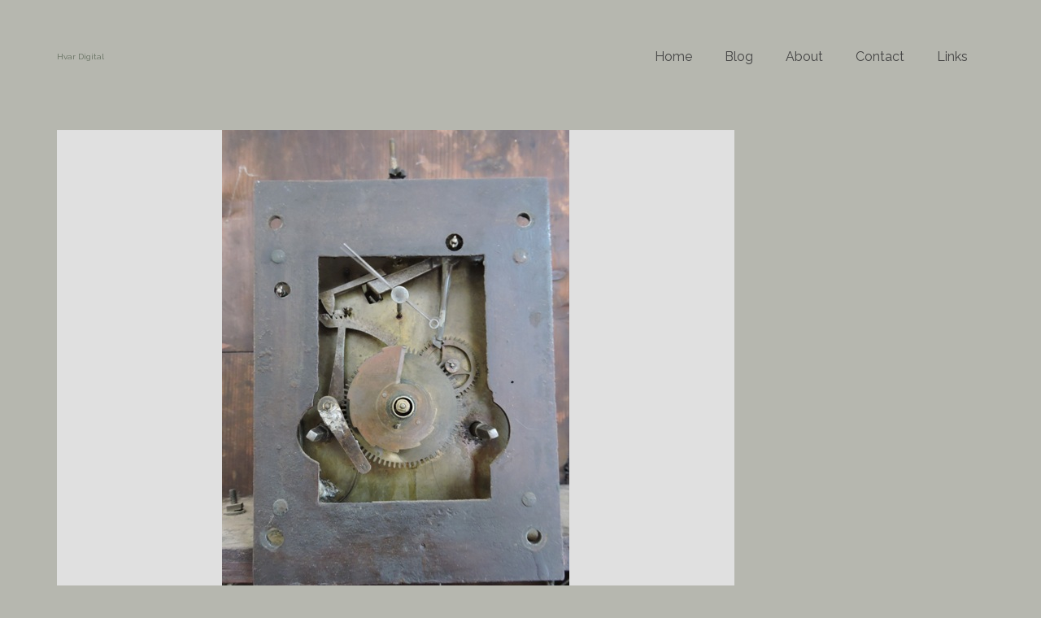

--- FILE ---
content_type: text/html; charset=UTF-8
request_url: https://hvar-digital.com/tag/its-only-a-matter-of-time/
body_size: 12338
content:
<!DOCTYPE html>
<!--[if lt IE 7]>      <html class="no-js lt-ie9 lt-ie8 lt-ie7" lang="en-GB" itemscope="itemscope" itemtype="http://schema.org/WebPage"> <![endif]-->
<!--[if IE 7]>         <html class="no-js lt-ie9 lt-ie8" lang="en-GB" itemscope="itemscope" itemtype="http://schema.org/WebPage"> <![endif]-->
<!--[if IE 8]>         <html class="no-js lt-ie9" lang="en-GB" itemscope="itemscope" itemtype="http://schema.org/WebPage"> <![endif]-->
<!--[if gt IE 8]><!--> <html class="no-js" lang="en-GB" itemscope="itemscope" itemtype="http://schema.org/WebPage"> <!--<![endif]-->
<head>
  <meta charset="UTF-8">
  <meta name="viewport" content="width=device-width, initial-scale=1.0">
  
<!-- MapPress Easy Google Maps Version:2.95.9 (https://www.mappresspro.com) -->
<meta name='robots' content='index, follow, max-image-preview:large, max-snippet:-1, max-video-preview:-1' />

	<!-- This site is optimized with the Yoast SEO plugin v26.8 - https://yoast.com/product/yoast-seo-wordpress/ -->
	<title>It&#039;s only a matter of time Archives - Hvar Digital</title>
	<link rel="canonical" href="https://hvar-digital.com/tag/its-only-a-matter-of-time/" />
	<meta property="og:locale" content="en_GB" />
	<meta property="og:type" content="article" />
	<meta property="og:title" content="It&#039;s only a matter of time Archives - Hvar Digital" />
	<meta property="og:url" content="https://hvar-digital.com/tag/its-only-a-matter-of-time/" />
	<meta property="og:site_name" content="Hvar Digital" />
	<meta name="twitter:card" content="summary_large_image" />
	<script type="application/ld+json" class="yoast-schema-graph">{"@context":"https://schema.org","@graph":[{"@type":"CollectionPage","@id":"https://hvar-digital.com/tag/its-only-a-matter-of-time/","url":"https://hvar-digital.com/tag/its-only-a-matter-of-time/","name":"It&#039;s only a matter of time Archives - Hvar Digital","isPartOf":{"@id":"https://limegreen-boar-881026.hostingersite.com/#website"},"primaryImageOfPage":{"@id":"https://hvar-digital.com/tag/its-only-a-matter-of-time/#primaryimage"},"image":{"@id":"https://hvar-digital.com/tag/its-only-a-matter-of-time/#primaryimage"},"thumbnailUrl":"https://hvar-digital.com/wp-content/uploads/2023/Dol_house_23_week12/clockwork-2.jpg","breadcrumb":{"@id":"https://hvar-digital.com/tag/its-only-a-matter-of-time/#breadcrumb"},"inLanguage":"en-GB"},{"@type":"ImageObject","inLanguage":"en-GB","@id":"https://hvar-digital.com/tag/its-only-a-matter-of-time/#primaryimage","url":"https://hvar-digital.com/wp-content/uploads/2023/Dol_house_23_week12/clockwork-2.jpg","contentUrl":"https://hvar-digital.com/wp-content/uploads/2023/Dol_house_23_week12/clockwork-2.jpg","width":427,"height":640,"caption":"An 18th century time piece mechanism"},{"@type":"BreadcrumbList","@id":"https://hvar-digital.com/tag/its-only-a-matter-of-time/#breadcrumb","itemListElement":[{"@type":"ListItem","position":1,"name":"Home","item":"https://limegreen-boar-881026.hostingersite.com/"},{"@type":"ListItem","position":2,"name":"It&#039;s only a matter of time"}]},{"@type":"WebSite","@id":"https://limegreen-boar-881026.hostingersite.com/#website","url":"https://limegreen-boar-881026.hostingersite.com/","name":"Hvar Digital","description":"Life in Dol on the beautiful island of Hvar in Dalmatia - Living and working in a small island community","potentialAction":[{"@type":"SearchAction","target":{"@type":"EntryPoint","urlTemplate":"https://limegreen-boar-881026.hostingersite.com/?s={search_term_string}"},"query-input":{"@type":"PropertyValueSpecification","valueRequired":true,"valueName":"search_term_string"}}],"inLanguage":"en-GB"}]}</script>
	<!-- / Yoast SEO plugin. -->


<link rel='dns-prefetch' href='//fonts.googleapis.com' />
<link rel="alternate" type="application/rss+xml" title="Hvar Digital &raquo; Feed" href="https://hvar-digital.com/feed/" />
<link rel="alternate" type="application/rss+xml" title="Hvar Digital &raquo; Comments Feed" href="https://hvar-digital.com/comments/feed/" />
<link rel="alternate" type="application/rss+xml" title="Hvar Digital &raquo; It&#039;s only a matter of time Tag Feed" href="https://hvar-digital.com/tag/its-only-a-matter-of-time/feed/" />
		<!-- This site uses the Google Analytics by ExactMetrics plugin v8.11.1 - Using Analytics tracking - https://www.exactmetrics.com/ -->
		<!-- Note: ExactMetrics is not currently configured on this site. The site owner needs to authenticate with Google Analytics in the ExactMetrics settings panel. -->
					<!-- No tracking code set -->
				<!-- / Google Analytics by ExactMetrics -->
		<style id='wp-img-auto-sizes-contain-inline-css' type='text/css'>
img:is([sizes=auto i],[sizes^="auto," i]){contain-intrinsic-size:3000px 1500px}
/*# sourceURL=wp-img-auto-sizes-contain-inline-css */
</style>
<link rel='stylesheet' id='mtr-user-css-css' href='https://hvar-digital.com/wp-content/plugins/mins-to-read/public/css/mtr-user.css?ver=1.2.2' type='text/css' media='all' />
<style id='wp-emoji-styles-inline-css' type='text/css'>

	img.wp-smiley, img.emoji {
		display: inline !important;
		border: none !important;
		box-shadow: none !important;
		height: 1em !important;
		width: 1em !important;
		margin: 0 0.07em !important;
		vertical-align: -0.1em !important;
		background: none !important;
		padding: 0 !important;
	}
/*# sourceURL=wp-emoji-styles-inline-css */
</style>
<link rel='stylesheet' id='wp-block-library-css' href='https://hvar-digital.com/wp-includes/css/dist/block-library/style.min.css?ver=6.9' type='text/css' media='all' />
<style id='global-styles-inline-css' type='text/css'>
:root{--wp--preset--aspect-ratio--square: 1;--wp--preset--aspect-ratio--4-3: 4/3;--wp--preset--aspect-ratio--3-4: 3/4;--wp--preset--aspect-ratio--3-2: 3/2;--wp--preset--aspect-ratio--2-3: 2/3;--wp--preset--aspect-ratio--16-9: 16/9;--wp--preset--aspect-ratio--9-16: 9/16;--wp--preset--color--black: #000;--wp--preset--color--cyan-bluish-gray: #abb8c3;--wp--preset--color--white: #fff;--wp--preset--color--pale-pink: #f78da7;--wp--preset--color--vivid-red: #cf2e2e;--wp--preset--color--luminous-vivid-orange: #ff6900;--wp--preset--color--luminous-vivid-amber: #fcb900;--wp--preset--color--light-green-cyan: #7bdcb5;--wp--preset--color--vivid-green-cyan: #00d084;--wp--preset--color--pale-cyan-blue: #8ed1fc;--wp--preset--color--vivid-cyan-blue: #0693e3;--wp--preset--color--vivid-purple: #9b51e0;--wp--preset--color--pinnacle-primary: #f3690e;--wp--preset--color--pinnacle-primary-light: #1e73be;--wp--preset--color--very-light-gray: #eee;--wp--preset--color--very-dark-gray: #444;--wp--preset--gradient--vivid-cyan-blue-to-vivid-purple: linear-gradient(135deg,rgb(6,147,227) 0%,rgb(155,81,224) 100%);--wp--preset--gradient--light-green-cyan-to-vivid-green-cyan: linear-gradient(135deg,rgb(122,220,180) 0%,rgb(0,208,130) 100%);--wp--preset--gradient--luminous-vivid-amber-to-luminous-vivid-orange: linear-gradient(135deg,rgb(252,185,0) 0%,rgb(255,105,0) 100%);--wp--preset--gradient--luminous-vivid-orange-to-vivid-red: linear-gradient(135deg,rgb(255,105,0) 0%,rgb(207,46,46) 100%);--wp--preset--gradient--very-light-gray-to-cyan-bluish-gray: linear-gradient(135deg,rgb(238,238,238) 0%,rgb(169,184,195) 100%);--wp--preset--gradient--cool-to-warm-spectrum: linear-gradient(135deg,rgb(74,234,220) 0%,rgb(151,120,209) 20%,rgb(207,42,186) 40%,rgb(238,44,130) 60%,rgb(251,105,98) 80%,rgb(254,248,76) 100%);--wp--preset--gradient--blush-light-purple: linear-gradient(135deg,rgb(255,206,236) 0%,rgb(152,150,240) 100%);--wp--preset--gradient--blush-bordeaux: linear-gradient(135deg,rgb(254,205,165) 0%,rgb(254,45,45) 50%,rgb(107,0,62) 100%);--wp--preset--gradient--luminous-dusk: linear-gradient(135deg,rgb(255,203,112) 0%,rgb(199,81,192) 50%,rgb(65,88,208) 100%);--wp--preset--gradient--pale-ocean: linear-gradient(135deg,rgb(255,245,203) 0%,rgb(182,227,212) 50%,rgb(51,167,181) 100%);--wp--preset--gradient--electric-grass: linear-gradient(135deg,rgb(202,248,128) 0%,rgb(113,206,126) 100%);--wp--preset--gradient--midnight: linear-gradient(135deg,rgb(2,3,129) 0%,rgb(40,116,252) 100%);--wp--preset--font-size--small: 13px;--wp--preset--font-size--medium: 20px;--wp--preset--font-size--large: 36px;--wp--preset--font-size--x-large: 42px;--wp--preset--spacing--20: 0.44rem;--wp--preset--spacing--30: 0.67rem;--wp--preset--spacing--40: 1rem;--wp--preset--spacing--50: 1.5rem;--wp--preset--spacing--60: 2.25rem;--wp--preset--spacing--70: 3.38rem;--wp--preset--spacing--80: 5.06rem;--wp--preset--shadow--natural: 6px 6px 9px rgba(0, 0, 0, 0.2);--wp--preset--shadow--deep: 12px 12px 50px rgba(0, 0, 0, 0.4);--wp--preset--shadow--sharp: 6px 6px 0px rgba(0, 0, 0, 0.2);--wp--preset--shadow--outlined: 6px 6px 0px -3px rgb(255, 255, 255), 6px 6px rgb(0, 0, 0);--wp--preset--shadow--crisp: 6px 6px 0px rgb(0, 0, 0);}:where(.is-layout-flex){gap: 0.5em;}:where(.is-layout-grid){gap: 0.5em;}body .is-layout-flex{display: flex;}.is-layout-flex{flex-wrap: wrap;align-items: center;}.is-layout-flex > :is(*, div){margin: 0;}body .is-layout-grid{display: grid;}.is-layout-grid > :is(*, div){margin: 0;}:where(.wp-block-columns.is-layout-flex){gap: 2em;}:where(.wp-block-columns.is-layout-grid){gap: 2em;}:where(.wp-block-post-template.is-layout-flex){gap: 1.25em;}:where(.wp-block-post-template.is-layout-grid){gap: 1.25em;}.has-black-color{color: var(--wp--preset--color--black) !important;}.has-cyan-bluish-gray-color{color: var(--wp--preset--color--cyan-bluish-gray) !important;}.has-white-color{color: var(--wp--preset--color--white) !important;}.has-pale-pink-color{color: var(--wp--preset--color--pale-pink) !important;}.has-vivid-red-color{color: var(--wp--preset--color--vivid-red) !important;}.has-luminous-vivid-orange-color{color: var(--wp--preset--color--luminous-vivid-orange) !important;}.has-luminous-vivid-amber-color{color: var(--wp--preset--color--luminous-vivid-amber) !important;}.has-light-green-cyan-color{color: var(--wp--preset--color--light-green-cyan) !important;}.has-vivid-green-cyan-color{color: var(--wp--preset--color--vivid-green-cyan) !important;}.has-pale-cyan-blue-color{color: var(--wp--preset--color--pale-cyan-blue) !important;}.has-vivid-cyan-blue-color{color: var(--wp--preset--color--vivid-cyan-blue) !important;}.has-vivid-purple-color{color: var(--wp--preset--color--vivid-purple) !important;}.has-black-background-color{background-color: var(--wp--preset--color--black) !important;}.has-cyan-bluish-gray-background-color{background-color: var(--wp--preset--color--cyan-bluish-gray) !important;}.has-white-background-color{background-color: var(--wp--preset--color--white) !important;}.has-pale-pink-background-color{background-color: var(--wp--preset--color--pale-pink) !important;}.has-vivid-red-background-color{background-color: var(--wp--preset--color--vivid-red) !important;}.has-luminous-vivid-orange-background-color{background-color: var(--wp--preset--color--luminous-vivid-orange) !important;}.has-luminous-vivid-amber-background-color{background-color: var(--wp--preset--color--luminous-vivid-amber) !important;}.has-light-green-cyan-background-color{background-color: var(--wp--preset--color--light-green-cyan) !important;}.has-vivid-green-cyan-background-color{background-color: var(--wp--preset--color--vivid-green-cyan) !important;}.has-pale-cyan-blue-background-color{background-color: var(--wp--preset--color--pale-cyan-blue) !important;}.has-vivid-cyan-blue-background-color{background-color: var(--wp--preset--color--vivid-cyan-blue) !important;}.has-vivid-purple-background-color{background-color: var(--wp--preset--color--vivid-purple) !important;}.has-black-border-color{border-color: var(--wp--preset--color--black) !important;}.has-cyan-bluish-gray-border-color{border-color: var(--wp--preset--color--cyan-bluish-gray) !important;}.has-white-border-color{border-color: var(--wp--preset--color--white) !important;}.has-pale-pink-border-color{border-color: var(--wp--preset--color--pale-pink) !important;}.has-vivid-red-border-color{border-color: var(--wp--preset--color--vivid-red) !important;}.has-luminous-vivid-orange-border-color{border-color: var(--wp--preset--color--luminous-vivid-orange) !important;}.has-luminous-vivid-amber-border-color{border-color: var(--wp--preset--color--luminous-vivid-amber) !important;}.has-light-green-cyan-border-color{border-color: var(--wp--preset--color--light-green-cyan) !important;}.has-vivid-green-cyan-border-color{border-color: var(--wp--preset--color--vivid-green-cyan) !important;}.has-pale-cyan-blue-border-color{border-color: var(--wp--preset--color--pale-cyan-blue) !important;}.has-vivid-cyan-blue-border-color{border-color: var(--wp--preset--color--vivid-cyan-blue) !important;}.has-vivid-purple-border-color{border-color: var(--wp--preset--color--vivid-purple) !important;}.has-vivid-cyan-blue-to-vivid-purple-gradient-background{background: var(--wp--preset--gradient--vivid-cyan-blue-to-vivid-purple) !important;}.has-light-green-cyan-to-vivid-green-cyan-gradient-background{background: var(--wp--preset--gradient--light-green-cyan-to-vivid-green-cyan) !important;}.has-luminous-vivid-amber-to-luminous-vivid-orange-gradient-background{background: var(--wp--preset--gradient--luminous-vivid-amber-to-luminous-vivid-orange) !important;}.has-luminous-vivid-orange-to-vivid-red-gradient-background{background: var(--wp--preset--gradient--luminous-vivid-orange-to-vivid-red) !important;}.has-very-light-gray-to-cyan-bluish-gray-gradient-background{background: var(--wp--preset--gradient--very-light-gray-to-cyan-bluish-gray) !important;}.has-cool-to-warm-spectrum-gradient-background{background: var(--wp--preset--gradient--cool-to-warm-spectrum) !important;}.has-blush-light-purple-gradient-background{background: var(--wp--preset--gradient--blush-light-purple) !important;}.has-blush-bordeaux-gradient-background{background: var(--wp--preset--gradient--blush-bordeaux) !important;}.has-luminous-dusk-gradient-background{background: var(--wp--preset--gradient--luminous-dusk) !important;}.has-pale-ocean-gradient-background{background: var(--wp--preset--gradient--pale-ocean) !important;}.has-electric-grass-gradient-background{background: var(--wp--preset--gradient--electric-grass) !important;}.has-midnight-gradient-background{background: var(--wp--preset--gradient--midnight) !important;}.has-small-font-size{font-size: var(--wp--preset--font-size--small) !important;}.has-medium-font-size{font-size: var(--wp--preset--font-size--medium) !important;}.has-large-font-size{font-size: var(--wp--preset--font-size--large) !important;}.has-x-large-font-size{font-size: var(--wp--preset--font-size--x-large) !important;}
/*# sourceURL=global-styles-inline-css */
</style>

<style id='classic-theme-styles-inline-css' type='text/css'>
/*! This file is auto-generated */
.wp-block-button__link{color:#fff;background-color:#32373c;border-radius:9999px;box-shadow:none;text-decoration:none;padding:calc(.667em + 2px) calc(1.333em + 2px);font-size:1.125em}.wp-block-file__button{background:#32373c;color:#fff;text-decoration:none}
/*# sourceURL=/wp-includes/css/classic-themes.min.css */
</style>
<link rel='stylesheet' id='lws-public-css' href='https://hvar-digital.com/wp-content/plugins/live-weather-station/public/css/live-weather-station-public.min.css?ver=3.8.13' type='text/css' media='all' />
<link rel='stylesheet' id='mappress-leaflet-css' href='https://hvar-digital.com/wp-content/plugins/mappress-google-maps-for-wordpress/lib/leaflet/leaflet.css?ver=1.7.1' type='text/css' media='all' />
<link rel='stylesheet' id='mappress-css' href='https://hvar-digital.com/wp-content/plugins/mappress-google-maps-for-wordpress/css/mappress.css?ver=2.95.9' type='text/css' media='all' />
<link rel='stylesheet' id='twenty20-css' href='https://hvar-digital.com/wp-content/plugins/twenty20/assets/css/twenty20.css?ver=2.0.4' type='text/css' media='all' />
<style id='kadence-blocks-advancedheading-inline-css' type='text/css'>
	.wp-block-kadence-advancedheading mark{background:transparent;border-style:solid;border-width:0}
	.wp-block-kadence-advancedheading mark.kt-highlight{color:#f76a0c;}
	.kb-adv-heading-icon{display: inline-flex;justify-content: center;align-items: center;}
	.is-layout-constrained > .kb-advanced-heading-link {display: block;}.wp-block-kadence-advancedheading.has-background{padding: 0;}.kb-screen-reader-text{position:absolute;width:1px;height:1px;padding:0;margin:-1px;overflow:hidden;clip:rect(0,0,0,0);}
/*# sourceURL=kadence-blocks-advancedheading-inline-css */
</style>
<link rel='stylesheet' id='kadence-blocks-spacer-css' href='https://hvar-digital.com/wp-content/plugins/kadence-blocks/dist/style-blocks-spacer.css?ver=3.5.32' type='text/css' media='all' />
<style id='kadence-blocks-global-variables-inline-css' type='text/css'>
:root {--global-kb-font-size-sm:clamp(0.8rem, 0.73rem + 0.217vw, 0.9rem);--global-kb-font-size-md:clamp(1.1rem, 0.995rem + 0.326vw, 1.25rem);--global-kb-font-size-lg:clamp(1.75rem, 1.576rem + 0.543vw, 2rem);--global-kb-font-size-xl:clamp(2.25rem, 1.728rem + 1.63vw, 3rem);--global-kb-font-size-xxl:clamp(2.5rem, 1.456rem + 3.26vw, 4rem);--global-kb-font-size-xxxl:clamp(2.75rem, 0.489rem + 7.065vw, 6rem);}:root {--global-palette1: #3182CE;--global-palette2: #2B6CB0;--global-palette3: #1A202C;--global-palette4: #2D3748;--global-palette5: #4A5568;--global-palette6: #718096;--global-palette7: #EDF2F7;--global-palette8: #F7FAFC;--global-palette9: #ffffff;}
/*# sourceURL=kadence-blocks-global-variables-inline-css */
</style>
<link rel='stylesheet' id='font-awesome-css' href='https://hvar-digital.com/wp-content/plugins/popup-anything-on-click/assets/css/font-awesome.min.css?ver=2.9.1' type='text/css' media='all' />
<link rel='stylesheet' id='popupaoc-public-style-css' href='https://hvar-digital.com/wp-content/plugins/popup-anything-on-click/assets/css/popupaoc-public.css?ver=2.9.1' type='text/css' media='all' />
<link rel='stylesheet' id='pinnacle_theme-css' href='https://hvar-digital.com/wp-content/themes/pinnacle/assets/css/pinnacle.css?ver=188' type='text/css' media='all' />
<link rel='stylesheet' id='pinnacle_skin-css' href='https://hvar-digital.com/wp-content/themes/pinnacle/assets/css/skins/default.css' type='text/css' media='all' />
<link rel='stylesheet' id='redux-google-fonts-pinnacle-css' href='https://fonts.googleapis.com/css?family=Raleway%3A400%2C700&#038;ver=6.9' type='text/css' media='all' />
<style id='kadence_blocks_css-inline-css' type='text/css'>
.wp-block-kadence-advancedheading.kt-adv-heading_faeab3-ae, .wp-block-kadence-advancedheading.kt-adv-heading_faeab3-ae[data-kb-block="kb-adv-heading_faeab3-ae"]{color:#d39621;}.wp-block-kadence-advancedheading.kt-adv-heading_faeab3-ae mark.kt-highlight, .wp-block-kadence-advancedheading.kt-adv-heading_faeab3-ae[data-kb-block="kb-adv-heading_faeab3-ae"] mark.kt-highlight{-webkit-box-decoration-break:clone;box-decoration-break:clone;padding-top:0px;padding-right:0px;padding-bottom:0px;padding-left:0px;}.wp-block-kadence-advancedheading.kt-adv-heading_faeab3-ae img.kb-inline-image, .wp-block-kadence-advancedheading.kt-adv-heading_faeab3-ae[data-kb-block="kb-adv-heading_faeab3-ae"] img.kb-inline-image{width:150px;display:inline-block;}.wp-block-kadence-advancedheading.kt-adv-heading_ec62a7-bd, .wp-block-kadence-advancedheading.kt-adv-heading_ec62a7-bd[data-kb-block="kb-adv-heading_ec62a7-bd"]{color:#d39621;}.wp-block-kadence-advancedheading.kt-adv-heading_ec62a7-bd mark.kt-highlight, .wp-block-kadence-advancedheading.kt-adv-heading_ec62a7-bd[data-kb-block="kb-adv-heading_ec62a7-bd"] mark.kt-highlight{-webkit-box-decoration-break:clone;box-decoration-break:clone;padding-top:0px;padding-right:0px;padding-bottom:0px;padding-left:0px;}.wp-block-kadence-advancedheading.kt-adv-heading_ec62a7-bd img.kb-inline-image, .wp-block-kadence-advancedheading.kt-adv-heading_ec62a7-bd[data-kb-block="kb-adv-heading_ec62a7-bd"] img.kb-inline-image{width:150px;display:inline-block;}.wp-block-kadence-spacer.kt-block-spacer-_138d65-32 .kt-divider{border-top-width:5px;height:1px;border-top-color:#d39621;width:80%;}.wp-block-kadence-spacer.kt-block-spacer-_e588cc-34 .kt-divider{border-top-width:5px;height:1px;border-top-color:#d39621;width:80%;}.wp-block-kadence-spacer.kt-block-spacer-_c24449-86 .kt-divider{border-top-width:5px;height:1px;border-top-color:#d39621;width:80%;}.wp-block-kadence-advancedheading.kt-adv-heading_718ebb-8e, .wp-block-kadence-advancedheading.kt-adv-heading_718ebb-8e[data-kb-block="kb-adv-heading_718ebb-8e"]{color:#d39621;}.wp-block-kadence-advancedheading.kt-adv-heading_718ebb-8e mark.kt-highlight, .wp-block-kadence-advancedheading.kt-adv-heading_718ebb-8e[data-kb-block="kb-adv-heading_718ebb-8e"] mark.kt-highlight{-webkit-box-decoration-break:clone;box-decoration-break:clone;padding-top:0px;padding-right:0px;padding-bottom:0px;padding-left:0px;}.wp-block-kadence-advancedheading.kt-adv-heading_718ebb-8e img.kb-inline-image, .wp-block-kadence-advancedheading.kt-adv-heading_718ebb-8e[data-kb-block="kb-adv-heading_718ebb-8e"] img.kb-inline-image{width:150px;display:inline-block;}.wp-block-kadence-spacer.kt-block-spacer-_e8fc54-84 .kt-divider{border-top-width:5px;height:1px;border-top-color:#d39621;width:80%;}.wp-block-kadence-advancedheading.kt-adv-heading_3cbe7c-c0, .wp-block-kadence-advancedheading.kt-adv-heading_3cbe7c-c0[data-kb-block="kb-adv-heading_3cbe7c-c0"]{color:#d39621;}.wp-block-kadence-advancedheading.kt-adv-heading_3cbe7c-c0 mark.kt-highlight, .wp-block-kadence-advancedheading.kt-adv-heading_3cbe7c-c0[data-kb-block="kb-adv-heading_3cbe7c-c0"] mark.kt-highlight{-webkit-box-decoration-break:clone;box-decoration-break:clone;padding-top:0px;padding-right:0px;padding-bottom:0px;padding-left:0px;}.wp-block-kadence-advancedheading.kt-adv-heading_3cbe7c-c0 img.kb-inline-image, .wp-block-kadence-advancedheading.kt-adv-heading_3cbe7c-c0[data-kb-block="kb-adv-heading_3cbe7c-c0"] img.kb-inline-image{width:150px;display:inline-block;}.wp-block-kadence-spacer.kt-block-spacer-_f0a6e8-5c .kt-divider{border-top-width:5px;height:1px;border-top-color:#d39621;width:80%;}.wp-block-kadence-advancedheading.kt-adv-heading_a160a9-03, .wp-block-kadence-advancedheading.kt-adv-heading_a160a9-03[data-kb-block="kb-adv-heading_a160a9-03"]{color:#d39621;}.wp-block-kadence-advancedheading.kt-adv-heading_a160a9-03 mark.kt-highlight, .wp-block-kadence-advancedheading.kt-adv-heading_a160a9-03[data-kb-block="kb-adv-heading_a160a9-03"] mark.kt-highlight{-webkit-box-decoration-break:clone;box-decoration-break:clone;padding-top:0px;padding-right:0px;padding-bottom:0px;padding-left:0px;}.wp-block-kadence-advancedheading.kt-adv-heading_a160a9-03 img.kb-inline-image, .wp-block-kadence-advancedheading.kt-adv-heading_a160a9-03[data-kb-block="kb-adv-heading_a160a9-03"] img.kb-inline-image{width:150px;display:inline-block;}.wp-block-kadence-spacer.kt-block-spacer-_7a5a70-ff .kt-divider{border-top-width:5px;height:1px;border-top-color:#d39621;width:80%;}.wp-block-kadence-advancedheading.kt-adv-heading_3de8ae-db, .wp-block-kadence-advancedheading.kt-adv-heading_3de8ae-db[data-kb-block="kb-adv-heading_3de8ae-db"]{color:#d39621;}.wp-block-kadence-advancedheading.kt-adv-heading_3de8ae-db mark.kt-highlight, .wp-block-kadence-advancedheading.kt-adv-heading_3de8ae-db[data-kb-block="kb-adv-heading_3de8ae-db"] mark.kt-highlight{-webkit-box-decoration-break:clone;box-decoration-break:clone;padding-top:0px;padding-right:0px;padding-bottom:0px;padding-left:0px;}.wp-block-kadence-advancedheading.kt-adv-heading_3de8ae-db img.kb-inline-image, .wp-block-kadence-advancedheading.kt-adv-heading_3de8ae-db[data-kb-block="kb-adv-heading_3de8ae-db"] img.kb-inline-image{width:150px;display:inline-block;}.wp-block-kadence-spacer.kt-block-spacer-_ab06d1-27 .kt-divider{border-top-width:5px;height:1px;border-top-color:#d39621;width:80%;}.wp-block-kadence-advancedheading.kt-adv-heading_ec84cf-32, .wp-block-kadence-advancedheading.kt-adv-heading_ec84cf-32[data-kb-block="kb-adv-heading_ec84cf-32"]{color:#d39621;}.wp-block-kadence-advancedheading.kt-adv-heading_ec84cf-32 mark.kt-highlight, .wp-block-kadence-advancedheading.kt-adv-heading_ec84cf-32[data-kb-block="kb-adv-heading_ec84cf-32"] mark.kt-highlight{-webkit-box-decoration-break:clone;box-decoration-break:clone;padding-top:0px;padding-right:0px;padding-bottom:0px;padding-left:0px;}.wp-block-kadence-advancedheading.kt-adv-heading_ec84cf-32 img.kb-inline-image, .wp-block-kadence-advancedheading.kt-adv-heading_ec84cf-32[data-kb-block="kb-adv-heading_ec84cf-32"] img.kb-inline-image{width:150px;display:inline-block;}.wp-block-kadence-spacer.kt-block-spacer-_f9af88-02 .kt-divider{border-top-width:5px;height:1px;border-top-color:#d39621;width:80%;}.wp-block-kadence-advancedheading.kt-adv-heading_25243b-99, .wp-block-kadence-advancedheading.kt-adv-heading_25243b-99[data-kb-block="kb-adv-heading_25243b-99"]{color:#d39621;}.wp-block-kadence-advancedheading.kt-adv-heading_25243b-99 mark.kt-highlight, .wp-block-kadence-advancedheading.kt-adv-heading_25243b-99[data-kb-block="kb-adv-heading_25243b-99"] mark.kt-highlight{-webkit-box-decoration-break:clone;box-decoration-break:clone;padding-top:0px;padding-right:0px;padding-bottom:0px;padding-left:0px;}.wp-block-kadence-advancedheading.kt-adv-heading_25243b-99 img.kb-inline-image, .wp-block-kadence-advancedheading.kt-adv-heading_25243b-99[data-kb-block="kb-adv-heading_25243b-99"] img.kb-inline-image{width:150px;display:inline-block;}.wp-block-kadence-spacer.kt-block-spacer-_c3488c-fb .kt-divider{border-top-width:5px;height:1px;border-top-color:#d39621;width:80%;}
/*# sourceURL=kadence_blocks_css-inline-css */
</style>
<!--n2css--><!--n2js--><script type="text/javascript" src="https://hvar-digital.com/wp-includes/js/jquery/jquery.min.js?ver=3.7.1" id="jquery-core-js"></script>
<script type="text/javascript" src="https://hvar-digital.com/wp-includes/js/jquery/jquery-migrate.min.js?ver=3.4.1" id="jquery-migrate-js"></script>
<script type="text/javascript" id="ai-js-js-extra">
/* <![CDATA[ */
var MyAjax = {"ajaxurl":"https://hvar-digital.com/wp-admin/admin-ajax.php","security":"a0afdf690e"};
//# sourceURL=ai-js-js-extra
/* ]]> */
</script>
<script type="text/javascript" src="https://hvar-digital.com/wp-content/plugins/advanced-iframe/js/ai.min.js?ver=655638" id="ai-js-js"></script>
<script type="text/javascript" src="https://hvar-digital.com/wp-content/themes/pinnacle/assets/js/vendor/modernizr-2.7.0.min.js" id="modernizr-js"></script>
<link rel="https://api.w.org/" href="https://hvar-digital.com/wp-json/" /><link rel="alternate" title="JSON" type="application/json" href="https://hvar-digital.com/wp-json/wp/v2/tags/1092" /><link rel="EditURI" type="application/rsd+xml" title="RSD" href="https://hvar-digital.com/xmlrpc.php?rsd" />
<meta name="generator" content="WordPress 6.9" />
<script type="text/javascript">var light_error = "The Image could not be loaded.", light_of = "%curr% of %total%", light_load = "Loading...";</script><style type="text/css">#kad-banner #topbar .topbarsociallinks li a {font-size:14px;}.trans-header #pageheader {padding-top:140px;}.titleclass {background:#626d5d;}.headerfont, .tp-caption, .yith-wcan-list li, .yith-wcan .yith-wcan-reset-navigation, ul.yith-wcan-label li a, .product_item .price {font-family:Arial, Helvetica, sans-serif;} 
  .topbarmenu ul li {font-family:Raleway;}
  #kadbreadcrumbs {font-family:Arial, Helvetica, sans-serif;}a:hover, .has-pinnacle-primary-light-color {color: #1e73be;} 
.kad-btn-primary:hover, .login .form-row .button:hover, #payment #place_order:hover, .yith-wcan .yith-wcan-reset-navigation:hover, .widget_shopping_cart_content .checkout:hover, .woocommerce-message .button:hover, #commentform .form-submit #submit:hover, .wpcf7 input.wpcf7-submit:hover, .widget_layered_nav_filters ul li a:hover, table.shop_table td.actions .checkout-button.button:hover, .product_item.hidetheaction:hover .add_to_cart_button, .kad-btn-primary:hover, input[type="submit"].button:hover, .single_add_to_cart_button:hover, .order-actions .button:hover, .woocommerce-message .button:hover,  #kad-top-cart-popup .buttons .button.checkout:hover, #kad-head-cart-popup .buttons .button.checkout:hover, #commentform .form-submit #submit:hover, .checkout-button:hover, #payment #place_order:hover, .widget_shopping_cart_content .checkout:hover, .cart-collaterals .shipping_calculator .button:hover, .yith-wcan .yith-wcan-reset-navigation:hover, .login .form-row .button:hover, .post-password-form input[type="submit"]:hover, table.shop_table td.actions .checkout-button.button:hover .widget_layered_nav ul li.chosen a:hover, .checkout-button:hover, .order-actions .button:hover, input[type="submit"].button:hover, .product_item.hidetheaction:hover .kad_add_to_cart, .product_item.hidetheaction:hover a.button, .post-password-form input[type="submit"]:hover, .return-to-shop a.wc-backward:hover, .has-pinnacle-primary-light-background-color {background: #1e73be;}.color_gray, .subhead, .subhead a, .posttags, .posttags a, .product_meta a, .postedinbottom a {color:#1bb52d;}.kt-home-call-to-action {padding:20px 0;}.product_item .product_details h5 {min-height:50px;}@media (max-width: 767px) {#topbar{display:none;}}.kad-hidepostauthortop, .postauthortop {display:none;}.kad-header-style-basic #nav-main ul.sf-menu > li > a, .kad-header-style-basic #kad-shrinkheader #mobile-nav-trigger a {line-height:140px;}.none-trans-header .nav-trigger-case.collapsed .kad-navbtn, .is-sticky .nav-trigger-case.collapsed .kad-navbtn {color:#444444;}</style><style type="text/css" title="dynamic-css" class="options-output">.kad-primary-nav ul.sf-menu a,.nav-trigger-case.collapsed .kad-navbtn{color:#ffffff;}.sticky-wrapper #logo a.brand, .trans-header #logo a.brand{color:#ffffff;}.is-sticky header #logo a.brand,.logofont,.none-trans-header header #logo a.brand,header #logo a.brand{font-family:Raleway;font-weight:400;font-style:normal;color:#626d5d;font-size:10px;}.titleclass{background-color:#626d5d;background-repeat:no-repeat;background-size:contain;background-attachment:fixed;background-position:left top;}.titleclass h1{color:#ffffff;}.titleclass .subtitle{color:#ffffff;}.product_item .product_details h5, .product-category.grid_item a h5{font-family:Raleway;line-height:20px;font-weight:700;font-style:normal;font-size:15px;}.contentclass{background-color:#b6b7af;}.topclass{background-color:#b6b7af;}.is-sticky .headerclass,.none-trans-header .headerclass{background-color:transparent;background-repeat:no-repeat;background-size:cover;background-attachment:scroll;}.kad-primary-nav > ul{background-color:transparent;}.mobileclass{background-color:transparent;}.postclass{background-color:#e0e0e0;}.footerclass{background-color:#d39621;}body{background-color:#b6b7af;}h1{font-family:Arial, Helvetica, sans-serif;line-height:50px;font-weight:700;font-style:normal;font-size:44px;}h2{font-family:Raleway;line-height:40px;font-weight:400;font-style:normal;font-size:32px;}h3{font-family:Raleway;line-height:40px;font-weight:400;font-style:normal;font-size:26px;}h4{font-family:Raleway;line-height:34px;font-weight:400;font-style:normal;font-size:24px;}h5{font-family:Raleway;line-height:26px;font-weight:400;font-style:normal;font-size:18px;}.subtitle{font-family:Raleway;line-height:22px;font-weight:400;font-style:normal;font-size:16px;}body{font-family:Arial, Helvetica, sans-serif;line-height:20px;font-weight:400;font-style:normal;color:#3d3d3d;font-size:18px;}.is-sticky .kad-primary-nav ul.sf-menu a, ul.sf-menu a, .none-trans-header .kad-primary-nav ul.sf-menu a{font-family:Raleway;font-weight:400;font-style:normal;color:#444444;font-size:16px;}.kad-nav-inner .kad-mnav, .kad-mobile-nav .kad-nav-inner li a, .kad-mobile-nav .kad-nav-inner li .kad-submenu-accordion{font-family:Raleway;line-height:20px;font-weight:400;font-style:normal;font-size:16px;}#topbar ul.sf-menu > li > a, #topbar .top-menu-cart-btn, #topbar .top-menu-search-btn, #topbar .nav-trigger-case .kad-navbtn, #topbar .topbarsociallinks li a{font-family:Raleway;font-weight:400;font-style:normal;color:#ffffff;font-size:11px;}</style></head>
	<body class="archive tag tag-its-only-a-matter-of-time tag-1092 wp-embed-responsive wp-theme-pinnacle locale-en-gb metaslider-plugin wide none-trans-header not_ie" >
						<div id="wrapper" class="container">
		  	<header id="kad-banner" class="banner headerclass kad-header-style-basic" data-pageheaderbg="0" data-header-base-height="140">
  <div id="kad-shrinkheader" class="container" style="height:140px; line-height:140px;">
    <div class="row">
      <div class="col-md-2 col-sm-8 col-ss-9 clearfix kad-header-left">
        <div id="logo" class="logocase">
          <a class="brand logofont" style="height:140px; line-height:140px; display:block;" href="https://hvar-digital.com">
            Hvar Digital          </a>
        </div> <!-- Close #logo -->
      </div><!-- close col -->
      <div class="col-md-10 col-sm-4 col-ss-3 kad-header-right">
                    <nav id="nav-main" class="clearfix kad-primary-nav">
                <ul id="menu-blogs-menu" class="sf-menu"><li  class="menu-home"><a href="https://hvar-digital.com/home-page/"><span>Home</span></a></li>
<li  class="menu-blog"><a href="https://hvar-digital.com/life-in-a-dol-house-blog/"><span>Blog</span></a></li>
<li  class="menu-about"><a href="https://hvar-digital.com/just-about-us/"><span>About</span></a></li>
<li  class="menu-contact"><a href="https://hvar-digital.com/contact-page/"><span>Contact</span></a></li>
<li  class="menu-links"><a href="https://hvar-digital.com/links/"><span>Links</span></a></li>
</ul>            </nav> 
            <div id="mobile-nav-trigger" class="nav-trigger">
              <a class="nav-trigger-case collapsed" data-toggle="collapse" rel="nofollow" data-target=".mobile_menu_collapse">
                <div class="kad-navbtn mobileclass clearfix"><i class="icon-reorder"></i></div>
              </a>
            </div>
              </div> <!-- Close col -->       
    </div> <!-- Close Row -->
  </div> <!-- Close Container -->
    <div class="container">
      <div id="kad-mobile-nav" class="kad-mobile-nav">
          <div class="kad-nav-inner mobileclass">
              <div id="mobile_menu_collapse" class="kad-nav-collapse collapse mobile_menu_collapse">
                  <ul id="menu-blogs-menu-1" class="kad-mnav"><li  class="menu-home"><a href="https://hvar-digital.com/home-page/"><span>Home</span></a></li>
<li  class="menu-blog"><a href="https://hvar-digital.com/life-in-a-dol-house-blog/"><span>Blog</span></a></li>
<li  class="menu-about"><a href="https://hvar-digital.com/just-about-us/"><span>About</span></a></li>
<li  class="menu-contact"><a href="https://hvar-digital.com/contact-page/"><span>Contact</span></a></li>
<li  class="menu-links"><a href="https://hvar-digital.com/links/"><span>Links</span></a></li>
</ul>              </div>
          </div>
      </div>
  </div> <!-- Close Container -->
   
</header>			<div class="wrap contentclass" role="document">          <div id="content" class="container">
            <div class="row">
              <div class="main col-lg-9 col-md-8 kt-sidebar  postlist " role="main">

                
                <article id="post-11218" class="kad_blog_item postclass kad-animation post-11218 post type-post status-publish format-standard has-post-thumbnail hentry category-diy category-horticulture tag-attaching-the-top-box tag-changing-covers tag-flowers-of-the-week tag-its-only-a-matter-of-time tag-starting-the-clock tag-turning-words-into-deeds" data-animation="fade-in" data-delay="0">
	<div class="row">
						<div class="col-md-12">
					<div class="imghoverclass img-margin-center" >
						<a href="https://hvar-digital.com/its-only-a-matter-of-time-2023-12/" title="It&#8217;s only a matter of time  &#8211;  2023/12">
							<img src="https://hvar-digital.com/wp-content/uploads/2023/Dol_house_23_week12/clockwork-2.jpg" alt="It&#8217;s only a matter of time  &#8211;  2023/12" class="iconhover" width="427" height="" srcset="https://hvar-digital.com/wp-content/uploads/2023/Dol_house_23_week12/clockwork-2.jpg 427w, https://hvar-digital.com/wp-content/uploads/2023/Dol_house_23_week12/clockwork-2-200x300.jpg 200w, https://hvar-digital.com/wp-content/uploads/2023/Dol_house_23_week12/clockwork-2-370x555.jpg 370w" sizes="(max-width: 427px) 100vw, 427px">
						</a> 
					</div>
				</div>
									  <div class="col-md-12 postcontent">
														<header>
								<a href="https://hvar-digital.com/its-only-a-matter-of-time-2023-12/"><h3 class="entry-title">It&#8217;s only a matter of time  &#8211;  2023/12</h3></a>
									<div class="subhead">
    <span class="postauthortop author vcard">
    	by <span itemprop="author"><a href="https://hvar-digital.com/author/veu5ko1_admin/" class="fn" rel="author">NRC</a></span>
    </span>
    <span class="updated postdate">on <span class="postday" itemprop="datePublished">25th March 2023</span></span>
    <span class="postcommentscount">with 
    	<a href="https://hvar-digital.com/its-only-a-matter-of-time-2023-12/#post_comments">No Comments</a>
    </span>
</div>
							</header>
							<div class="entry-content">
								<p>Time:  the one thing we all wish that we have more of&#8230;</p>
							</div>
					  </div><!-- Text size -->
					  <div class="col-md-12 postfooterarea">
						  <footer class="clearfix">
									<span class="postedinbottom"><i class="icon-folder-close"></i> <a href="https://hvar-digital.com/category/diy/" rel="category tag">DiY</a>, <a href="https://hvar-digital.com/category/horticulture/" rel="category tag">Horticulture</a></span>
			<span class="posttags color_gray"><i class="icon-tag"></i> <a href="https://hvar-digital.com/tag/attaching-the-top-box/" rel="tag">Attaching the top box</a>, <a href="https://hvar-digital.com/tag/changing-covers/" rel="tag">Changing covers</a>, <a href="https://hvar-digital.com/tag/flowers-of-the-week/" rel="tag">Flowers of the week</a>, <a href="https://hvar-digital.com/tag/its-only-a-matter-of-time/" rel="tag">It&#039;s only a matter of time</a>, <a href="https://hvar-digital.com/tag/starting-the-clock/" rel="tag">Starting the clock</a>, <a href="https://hvar-digital.com/tag/turning-words-into-deeds/" rel="tag">Turning words into deeds</a> </span>
							  </footer>
					  </div>
			</div><!-- row-->
	</article> <!-- Article -->
              </div><!-- /.main -->
                     <aside class="col-lg-3 col-md-4" role="complementary">
        	<div class="sidebar">
			        </div><!-- /.sidebar -->
    </aside><!-- /aside -->
            </div><!-- /.row-->
          </div><!-- /.content -->
    </div><!-- /.wrap -->
    		  	<footer id="containerfooter" class="footerclass">
  	<div class="container">
  		<div class="row">
  											        				        </div> <!-- Row -->
    	<div class="footercredits clearfix">
    		    			<div class="footernav clearfix">
    			<ul id="menu-footer-menu" class="footermenu"><li  class="menu-privacy"><a href="https://hvar-digital.com/privacy/"><span>Privacy</span></a></li>
<li  class="menu-home"><a href="https://hvar-digital.com/home-page/"><span>Home</span></a></li>
<li  class="menu-contact"><a href="https://hvar-digital.com/contact-page/"><span>Contact</span></a></li>
</ul>    			</div>
    		        	<p>&copy; 2014-2019 Hvar Digital,  Wordpress Theme 'Pinnacle' by Kadence Themes</p>    	</div><!-- credits -->
    </div><!-- container -->
</footer>
<script type="speculationrules">
{"prefetch":[{"source":"document","where":{"and":[{"href_matches":"/*"},{"not":{"href_matches":["/wp-*.php","/wp-admin/*","/wp-content/uploads/*","/wp-content/*","/wp-content/plugins/*","/wp-content/themes/pinnacle/*","/*\\?(.+)"]}},{"not":{"selector_matches":"a[rel~=\"nofollow\"]"}},{"not":{"selector_matches":".no-prefetch, .no-prefetch a"}}]},"eagerness":"conservative"}]}
</script>
<script type="text/javascript" src="https://hvar-digital.com/wp-content/plugins/popup-anything-on-click/assets/js/popupaoc-public.js?ver=2.9.1" id="popupaoc-public-js-js"></script>
<script type="text/javascript" src="https://hvar-digital.com/wp-content/plugins/twenty20/assets/js/jquery.event.move.js?ver=2.0.4" id="twenty20-eventmove-js"></script>
<script type="text/javascript" src="https://hvar-digital.com/wp-content/plugins/twenty20/assets/js/jquery.twenty20.js?ver=2.0.4" id="twenty20-js"></script>
<script type="text/javascript" id="twenty20-js-after">
/* <![CDATA[ */
    jQuery(function($) {
      // Re-init any uninitialized containers
      function checkUninitialized() {
        $(".twentytwenty-container:not([data-twenty20-init])").each(function() {
          var $container = $(this);
          if($container.find("img").length === 2) {
            $container.trigger("twenty20-init");
          }
        });
      }
      
      // Check periodically for the first few seconds
      var checkInterval = setInterval(checkUninitialized, 500);
      setTimeout(function() {
        clearInterval(checkInterval);
      }, 5000);
    });
  
//# sourceURL=twenty20-js-after
/* ]]> */
</script>
<script type="text/javascript" src="https://hvar-digital.com/wp-content/plugins/mystickysidebar/js/detectmobilebrowser.js?ver=1.2.3" id="detectmobilebrowser-js"></script>
<script type="text/javascript" id="mystickysidebar-js-extra">
/* <![CDATA[ */
var mystickyside_name = {"mystickyside_string":"#secondary","mystickyside_content_string":"","mystickyside_margin_top_string":"90","mystickyside_margin_bot_string":"0","mystickyside_update_sidebar_height_string":"","mystickyside_min_width_string":"0","device_desktop":"1","device_mobile":"1"};
//# sourceURL=mystickysidebar-js-extra
/* ]]> */
</script>
<script type="text/javascript" src="https://hvar-digital.com/wp-content/plugins/mystickysidebar/js/theia-sticky-sidebar.js?ver=1.2.3" id="mystickysidebar-js"></script>
<script type="text/javascript" src="https://hvar-digital.com/wp-includes/js/imagesloaded.min.js?ver=5.0.0" id="imagesloaded-js"></script>
<script type="text/javascript" src="https://hvar-digital.com/wp-includes/js/masonry.min.js?ver=4.2.2" id="masonry-js"></script>
<script type="text/javascript" src="https://hvar-digital.com/wp-content/themes/pinnacle/assets/js/min/kt_plugins.min.js?ver=184" id="pinnacle_plugins-js"></script>
<script type="text/javascript" src="https://hvar-digital.com/wp-content/themes/pinnacle/assets/js/min/kt_main.min.js?ver=184" id="pinnacle_main-js"></script>
<script id="wp-emoji-settings" type="application/json">
{"baseUrl":"https://s.w.org/images/core/emoji/17.0.2/72x72/","ext":".png","svgUrl":"https://s.w.org/images/core/emoji/17.0.2/svg/","svgExt":".svg","source":{"concatemoji":"https://hvar-digital.com/wp-includes/js/wp-emoji-release.min.js?ver=6.9"}}
</script>
<script type="module">
/* <![CDATA[ */
/*! This file is auto-generated */
const a=JSON.parse(document.getElementById("wp-emoji-settings").textContent),o=(window._wpemojiSettings=a,"wpEmojiSettingsSupports"),s=["flag","emoji"];function i(e){try{var t={supportTests:e,timestamp:(new Date).valueOf()};sessionStorage.setItem(o,JSON.stringify(t))}catch(e){}}function c(e,t,n){e.clearRect(0,0,e.canvas.width,e.canvas.height),e.fillText(t,0,0);t=new Uint32Array(e.getImageData(0,0,e.canvas.width,e.canvas.height).data);e.clearRect(0,0,e.canvas.width,e.canvas.height),e.fillText(n,0,0);const a=new Uint32Array(e.getImageData(0,0,e.canvas.width,e.canvas.height).data);return t.every((e,t)=>e===a[t])}function p(e,t){e.clearRect(0,0,e.canvas.width,e.canvas.height),e.fillText(t,0,0);var n=e.getImageData(16,16,1,1);for(let e=0;e<n.data.length;e++)if(0!==n.data[e])return!1;return!0}function u(e,t,n,a){switch(t){case"flag":return n(e,"\ud83c\udff3\ufe0f\u200d\u26a7\ufe0f","\ud83c\udff3\ufe0f\u200b\u26a7\ufe0f")?!1:!n(e,"\ud83c\udde8\ud83c\uddf6","\ud83c\udde8\u200b\ud83c\uddf6")&&!n(e,"\ud83c\udff4\udb40\udc67\udb40\udc62\udb40\udc65\udb40\udc6e\udb40\udc67\udb40\udc7f","\ud83c\udff4\u200b\udb40\udc67\u200b\udb40\udc62\u200b\udb40\udc65\u200b\udb40\udc6e\u200b\udb40\udc67\u200b\udb40\udc7f");case"emoji":return!a(e,"\ud83e\u1fac8")}return!1}function f(e,t,n,a){let r;const o=(r="undefined"!=typeof WorkerGlobalScope&&self instanceof WorkerGlobalScope?new OffscreenCanvas(300,150):document.createElement("canvas")).getContext("2d",{willReadFrequently:!0}),s=(o.textBaseline="top",o.font="600 32px Arial",{});return e.forEach(e=>{s[e]=t(o,e,n,a)}),s}function r(e){var t=document.createElement("script");t.src=e,t.defer=!0,document.head.appendChild(t)}a.supports={everything:!0,everythingExceptFlag:!0},new Promise(t=>{let n=function(){try{var e=JSON.parse(sessionStorage.getItem(o));if("object"==typeof e&&"number"==typeof e.timestamp&&(new Date).valueOf()<e.timestamp+604800&&"object"==typeof e.supportTests)return e.supportTests}catch(e){}return null}();if(!n){if("undefined"!=typeof Worker&&"undefined"!=typeof OffscreenCanvas&&"undefined"!=typeof URL&&URL.createObjectURL&&"undefined"!=typeof Blob)try{var e="postMessage("+f.toString()+"("+[JSON.stringify(s),u.toString(),c.toString(),p.toString()].join(",")+"));",a=new Blob([e],{type:"text/javascript"});const r=new Worker(URL.createObjectURL(a),{name:"wpTestEmojiSupports"});return void(r.onmessage=e=>{i(n=e.data),r.terminate(),t(n)})}catch(e){}i(n=f(s,u,c,p))}t(n)}).then(e=>{for(const n in e)a.supports[n]=e[n],a.supports.everything=a.supports.everything&&a.supports[n],"flag"!==n&&(a.supports.everythingExceptFlag=a.supports.everythingExceptFlag&&a.supports[n]);var t;a.supports.everythingExceptFlag=a.supports.everythingExceptFlag&&!a.supports.flag,a.supports.everything||((t=a.source||{}).concatemoji?r(t.concatemoji):t.wpemoji&&t.twemoji&&(r(t.twemoji),r(t.wpemoji)))});
//# sourceURL=https://hvar-digital.com/wp-includes/js/wp-emoji-loader.min.js
/* ]]> */
</script>
		</div><!--Wrapper-->
	</body>
</html>


--- FILE ---
content_type: text/css
request_url: https://hvar-digital.com/wp-content/plugins/mins-to-read/public/css/mtr-user.css?ver=1.2.2
body_size: -159
content:
.minstoread{background-color:rgba(0,0,0,0.4);border-radius:3px;color:#fff;font-family:Georgia;font-size:12px;letter-spacing:1px;padding:3px 8px;position:fixed;font-family:arial;z-index:999999;margin:10px}.mtr-top-right-corner{top:20px;right:20px}.mtr-bottom-right-corner{bottom:20px;right:20px}.mtr-center-right-corner{top:49%;right:20px}
